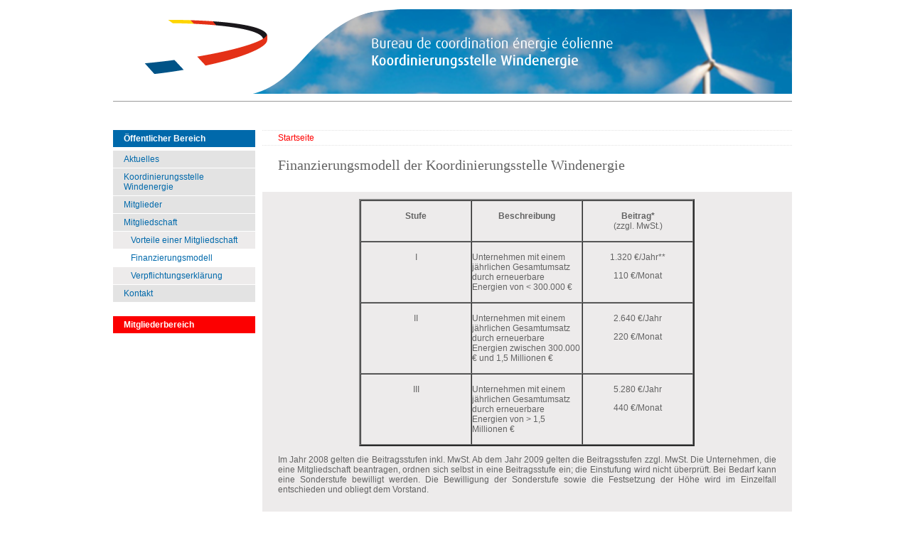

--- FILE ---
content_type: text/html; charset=utf-8
request_url: https://wind-eole.com/de/node/49
body_size: 2251
content:
<html lang="de">
<head>
  <title>Finanzierungsmodell der Koordinierungsstelle Windenergie | Koordinierungsstelle Windenergie</title>
  <meta name="description" lang="de" content="Die Deutsch-Französische Koordinierungsstelle Windenergie ist eine Kooperation aller Akteure (Politik und Wirtschaft) beider Länder zur Förderung der Windenergie in Deutschland und Frankreich.">
  <meta name="description" lang="fr" content="Le bureau de coordination énergie éolienne est une coopération de l’ensemble des acteurs (industrie et politique) français et allemands pour la promotion de l’énergie éolienne">
  <meta name="keywords" lang="de" content="Wind, Energie, Windenergie, Deutschland, Frankreich, Koordinierungsstelle Windenergie">
  <meta name="keywords" lang="fr" content="énergie éolienne, énergie, éole, Allemagne, France, Bureau de coordination énergie éolienne">
  <meta http-equiv="content-type" content="text/html; charset=utf-8">
  <style type="text/css" media="all">
  /*<![CDATA[*/
  @import "/misc/drupal.css";
  /*]]>*/
  </style>
  <script type="text/javascript">
  //<![CDATA[
  <!--
  var BASE_URL = "/";
  -->
  //]]>
  </script>
  <script type="text/javascript" src="/misc/drupal.js"></script>
  <script type="text/javascript" src="/modules/img_assist/img_assist.js"></script>
  <link rel="shortcut icon" href="/favicon.ico" type="image/x-icon">
  <style type="text/css" media="all">
  /*<![CDATA[*/
  @import "/modules/cck/content.css";
  /*]]>*/
  </style>
  <style type="text/css" media="all">
  /*<![CDATA[*/
  @import "/themes/typhoon/style.css";
  /*]]>*/
  </style>
  <script type="text/javascript"></script>
</head>
<body style="text-align:center;margin:0px;padding:0px;">
  <div style="text-align:left;margin:0px auto;width:987px;">
    <div style="position:relative;background-image:url(/themes/typhoon/bg_border.png);padding:12px;background-repeat:repeat-y;">
      <div style="position:relative;padding:0px;margin:0px;width:955px;overflow:hidden;">
        <img src="/themes/typhoon/logo1.png" alt="Startseite" height="120" width="955">
        <div style="position:relative;height:30px;border-top:1px solid #9b9b9b;margin-top:10px;padding-top:10px;">
          <div style="float:left;"></div>
          <div style="float:right;padding-left:10px;">
            <a href="/fr/node/51"><img src="/modules/i18n/flags/fr.png" class="i18n-icon" width="20" height="15" alt="French"></a>
          </div>
          <div style="float:right"></div>
        </div>
        <div style="float:left;width:200px;overflow:hidden;">
          <div>
            <div class="block block-i18nblocks" id="block-i18nblocks-2">
              <h2 class="title">Öffentlicher Bereich</h2>
              <div class="content">
                <div class="menu">
                  <div class="leaf">
                    <a href="/de/taxonomy/term/112">Aktuelles</a>
                  </div>
                  <div class="collapsed">
                    <a href="/de/node/4">Koordinierungsstelle Windenergie</a>
                  </div>
                  <div class="leaf">
                    <a href="/de/node/9">Mitglieder</a>
                  </div>
                  <div class="expanded">
                    <a href="/de/node/619">Mitgliedschaft</a>
                  </div>
                  <div class="menu">
                    <div class="leaf">
                      <a href="/de/node/8">Vorteile einer Mitgliedschaft</a>
                    </div>
                    <div class="leaf">
                      <a href="/de/node/49" title="Testbeschreibung" class="active">Finanzierungsmodell</a>
                    </div>
                    <div class="leaf">
                      <a href="/de/node/6">Verpflichtungserklärung</a>
                    </div>
                  </div>
                  <div class="leaf">
                    <a href="/de/node/93">Kontakt</a>
                  </div>
                </div>
              </div>
            </div>
            <div class="block block-i18nblocks" id="block-i18nblocks-3">
              <h2 class="title">Mitgliederbereich</h2>
              <div class="content">
                
              </div>
            </div>
          </div>
        </div>
        <div style="float:left;padding-left:10px;width:745px;">
          <div class="breadcrumb">
            <a href="/">Startseite</a>
          </div>
          <h1 class="title">Finanzierungsmodell der Koordinierungsstelle Windenergie</h1>
          <div class="node">
            <div class="submitted"></div>
            <div class="content">
              <div class="body">
                <table border="2" cellspacing="0" cellpadding="0" align="center">
                  <tr align="center" valign="top">
                    <td width="154" valign="top">
                      <p class="MsoNormal" align="center"><span><span class="Apple-style-span"><strong><br>
                      Stufe</strong></span></span></p>
                    </td>
                    <td align="left" valign="top">
                      <p class="MsoNormal" align="center"><span><span class="Apple-style-span"><strong><br>
                      Beschreibung</strong></span></span></p>
                    </td>
                    <td width="154" valign="top">
                      <span><span class="Apple-style-span"></span></span>
                      <p class="MsoNormal" align="center"><span><br>
                      <strong>Beitrag*</strong> <span><span class="Apple-style-span"><strong><br></strong></span></span><span><span class="Apple-style-span">(zzgl. MwSt.)<br>
                       </span></span></span></p>
                    </td>
                  </tr>
                  <tr>
                    <td width="154" valign="top">
                      <p class="MsoNormal" align="center"><span><span class="Apple-style-span"><span class="Apple-style-span"><span class="Apple-style-span"><br>
                      I</span></span></span></span></p>
                    </td>
                    <td width="154" valign="top">
                      <span><span class="Apple-style-span"><span class="Apple-style-span"></span></span></span>
                      <p class="MsoNormal"><span><br>
                      Unternehmen mit einem jährlichen Gesamtumsatz durch erneuerbare Energien von < 300.000 €<br>
                       </span></p>
                    </td>
                    <td width="154" valign="top">
                      <p class="MsoNormal" align="center"><span><span class="Apple-style-span"><span class="Apple-style-span"><br>
                      1.320 €/Jahr**</span></span></span></p>
                      <p class="MsoNormal" align="center"><span><span class="Apple-style-span">110 €/Monat</span></span></p>
                    </td>
                  </tr>
                  <tr>
                    <td width="154" valign="top">
                      <p class="MsoNormal" align="center"><span><span class="Apple-style-span"><span class="Apple-style-span"><span class="Apple-style-span"><br>
                      II</span></span></span></span></p>
                    </td>
                    <td width="154" valign="top">
                      <span><span class="Apple-style-span"><span class="Apple-style-span"></span></span></span>
                      <p class="MsoNormal"><span><br>
                      Unternehmen mit einem jährlichen Gesamtumsatz durch erneuerbare Energien zwischen 300.000 € und 1,5 Millionen €<br>
                       </span></p>
                    </td>
                    <td width="154" valign="top">
                      <p class="MsoNormal" align="center"><span><span class="Apple-style-span"><span class="Apple-style-span"><br>
                      2.640 €/Jahr</span></span></span></p>
                      <p class="MsoNormal" align="center"><span><span class="Apple-style-span">220 €/Monat</span></span></p>
                    </td>
                  </tr>
                  <tr>
                    <td width="154" valign="top">
                      <p class="MsoNormal" align="center"><span><span class="Apple-style-span"><span class="Apple-style-span"><span class="Apple-style-span"><br>
                      III</span></span></span></span></p>
                    </td>
                    <td width="154" valign="top">
                      <span><span class="Apple-style-span"><span class="Apple-style-span"></span></span></span>
                      <p class="MsoNormal"><span><br>
                      Unternehmen mit einem jährlichen Gesamtumsatz durch erneuerbare Energien von > 1,5 Millionen €<br>
                       </span></p>
                    </td>
                    <td width="154" valign="top">
                      <p class="MsoNormal" align="center"><span><span class="Apple-style-span"><span class="Apple-style-span"><br>
                      5.280 €/Jahr</span></span></span></p>
                      <p class="MsoNormal" align="center"><span><span class="Apple-style-span">440 €/Monat</span></span></p>
                    </td>
                  </tr>
                </table>
                <p><span><span class="Apple-style-span"><span class="Apple-style-span"><span>Im Jahr 2008 gelten die Beitragsstufen inkl. MwSt. Ab dem Jahr 2009 gelten die Beitragsstufen zzgl. MwSt.</span> <span>Die Unternehmen, die eine Mitgliedschaft beantragen, ordnen sich selbst in eine Beitragsstufe ein; die Einstufung wird nicht überprüft.</span> <span>Bei Bedarf kann eine Sonderstufe bewilligt werden. Die Bewilligung der Sonderstufe sowie die Festsetzung der Höhe wird im Einzelfall entschieden und obliegt dem Vorstand.</span><span> </span></span></span></span></p>
<span><span class="Apple-style-span"><span class="Apple-style-span"><span></span></span></span></span>
                <p class="MsoNormal"><span> </span></p>
<br class="clear">
              </div>
            </div>
          </div>
          <div class="block block-block" id="block-block-3">
            <h2 class="title"></h2>
            <div class="content"><img src="/de/system/files/images/banner_enertrag_04.jpg" alt="Banner Enertrag 04" title="Banner Enertrag 04" class="image _original" width="745" height="150"></div>
          </div>
        </div>
      </div>
      <div id="footer">
        Copyright 2007 Koordinierungsstelle Windenergie <a href="/de/node/93">Kontakt</a> <a href="/de/node/92">Impressum</a> <a href="/de/node/94">Datenschutzerklärung</a> <a href="/de/node/95">Nutzungsbedingungen</a> <a href="/de/sitemap">Sitemap</a>
      </div>
    </div>
  </div>
<script defer src="https://static.cloudflareinsights.com/beacon.min.js/vcd15cbe7772f49c399c6a5babf22c1241717689176015" integrity="sha512-ZpsOmlRQV6y907TI0dKBHq9Md29nnaEIPlkf84rnaERnq6zvWvPUqr2ft8M1aS28oN72PdrCzSjY4U6VaAw1EQ==" data-cf-beacon='{"version":"2024.11.0","token":"04e4005659c64ade834d66982c4accf9","r":1,"server_timing":{"name":{"cfCacheStatus":true,"cfEdge":true,"cfExtPri":true,"cfL4":true,"cfOrigin":true,"cfSpeedBrain":true},"location_startswith":null}}' crossorigin="anonymous"></script>
</body>
</html>


--- FILE ---
content_type: text/css; charset=utf-8
request_url: https://wind-eole.com/themes/typhoon/style.css
body_size: 1607
content:
/* $Id: style.css,v 1.13 2006/04/03 22:20:48 unconed Exp $ */


/* menu styles */
.block-menu, .block-i18nblocks {
	margin-bottom:20px;
}
.block-menu .title, .block-i18nblocks .title {
	background-color:#0069ab;
	color:white;
	padding:5px 15px;
	font-size:12px;
	margin: 0px 0px 5px 0px;
}
#block-i18nblocks-1 .title, #block-i18nblocks-3 .title {
	background-color:#fc0001;
}

.menu a  {
	display:block;
	background-color:#e3e3e3;
	margin:1px 0px;
	padding:5px 15px;
	list-style:none;
	font-weight:normal;
	text-decoration:none;
}
.menu a:link, .menu a:visited {
	color:#0069ab;
}
#block-i18nblocks-1 a:visited, #block-i18nblocks-1 a:link, #block-i18nblocks-3 a:visited, #block-i18nblocks-3 a:link {
	color:#fc0001;
}
.menu a.active, .menu .menu a.active, .menu .menu .menu a.active {
	background-color:white;
}
.menu a:hover, .menu .menu a:hover, .menu .menu .menu a:hover {
	background-color:white;
}

.block .menu {
	padding:0px;
}
/*.expanded > .leaf > a {
	padding-left:30px;
}*/
/* indentation of menus */
.menu .menu a {
	padding-left:25px;
	background-color:#edebeb;
}
.menu .menu .menu a {
	padding-left:35px;
	background-color:#f4f4f4;
}
.menu .menu .menu .menu a {
	padding-left:45px;
	background-color:#f9f7ed;
}

/* login form */
.login_form {
	padding:5px 15px;
	background-color:#edebeb;
}
.login_form .form-text {
	width:96%;
	border:0px;
	padding:3px;
}
.login_form #edit-name {
	margin-bottom:5px;
}

/* node styles */
.node {
	/* div needs width, due do ie bug: http://www.designdetector.com/bugs/missing-backgrounds-bug.html */
	width:701px;
	background-color:#edebeb;
	padding: 20px 22px 20px 22px;
}
.node .submitted {
	margin: -20px -22px 0px -22px;
	padding:0px 22px 20px 22px;
	background-color:white;
}
.node .teaser {
	margin: 0px -22px 0px -22px;
	padding:0px 22px 20px 22px;
	background-color:white;
}
.node .content  {
	text-align:justify;
}
.body {
	width:701px;
	padding-top:10px;
}
#attachments {
	width:100%;
	padding: 0px 22px 20px 22px;
}

.box .content {
	padding: 0px 22px 0px 22px;
}
.body ul li {
	text-align:justify;
}
.body td {
	text-align:left;
}
.title {
	margin: 16px 22px 6px 22px;
}
.node .submitted {
	color:#b6b6b6;
	font-size:10px;
}
.node-form, form#contact_mail_page, #forum {
	padding: 20px 22px 0px 22px;
}

ul.primary { /* tabs */
	margin: 0px 0px 20px 0px;
	padding-left: 22px
}
h1, #block-views-tracker_news_de h2, #block-views-tracker_news_fr h2 {
	font-family:georgia, rockwell, "times new roman", times, serif;
	font-size:20px;
	font-weight:normal;
}
#block-views-tracker_news_de, #block-views-tracker_news_fr {
	margin-bottom:40px;
}

h2 {
	font-size:14px;
}
h3 {
	font-size:12px;
}

/* status marker (new, read) */
.marker {
	color:#636363;
	font-weight:bold;
}
.marker_read {
	font-weight:normal;
}

/* views, lists */
.item-list .view-field {
	display:inline;
	margin-right:20px;
}
.view-attachments-de, .view-attachments-fr {
	margin:0px 22px 20px 22px;
}
.view-content {
	margin-top:5px;
}

.view-content .item-list li {
	list-style:none;
	margin:0px;
	border-bottom:1px dotted #e2e2e2;
}
.view-content ul {
	border-top:1px dotted #e2e2e2;
}
.view-item {
	padding:5px 22px;
}
.view-item:hover {
	background-color:#eae6e7;
}
.view form div, .view form  {
	display:inline;
}
.view_taxonomy_term_header_bar {
	border-top:1px dotted #e2e2e2;
	border-bottom:1px dotted #e2e2e2;
	padding:3px 22px 3px 22px;
}
.view_taxonomy_term_header_bar div {
	padding:0px;
	margin:0px;
}
.view_taxonomy_term_node {
	margin-top:40px;
	margin-bottom:0px;
	position:relative;
}
.view_taxonomy_term_title {
	font-family:georgia, rockwell, "times new roman", times, serif;
	font-size:16px;
	font-weight:normal;
	padding:0px 22px 11px 22px;
}
.view_taxonomy_term_info {
	font-size:9px;
	text-align:right;
	background-color:#edebeb;
	padding-right:22px;
}
.view_taxonomy_term_teaser {
	clear:both;
	background-color:#edebeb;
	padding:5px 22px 15px 22px;
	text-align:justify;
}
.view_taxonomy_term_view {
	background-color:#edebeb;
}
.view-field-node_view {
	background-color:#ffffff;
	padding:5px 22px 0px 22px;
}

#pager {
	margin-top:20px;
}

/* breadcrumb */
.breadcrumb {
	border-top:1px dotted #e2e2e2;
	border-bottom:1px dotted #e2e2e2;
	padding:3px 22px;
}

/* search/forms */
#search_theme_form div {
	display:inline;
}
form {
	padding:0px;
	position:relative;
}
#search_theme_form .form-text {
	border:2px solid #ededeb;
	margin:0px;
	position:relative;
	top:-4px;
}
#views_filters_taxonomy_term .form-image {
	position:relative;
	top:4px;
}

/*
** HTML elements
*/
body {
  font-size:12px;
  font-family:verdana,arial,sans-serif;
  color:#636363;
}
tr.odd td, tr.even td {
}

a {
  text-decoration: none;
}
a:link, a:visited {
  color: #ff0000;
}
a:active {
  color: #b6b6b6;
}
a:hover {
  color: #636363;
}

fieldset {
  border: 1px solid #ccc;
}
pre {
  background-color: #eee;
  padding: 0.75em 1.5em;
  font-size: 12px;
  border: 1px solid #ddd;
}

table {
  /* make <td> sizes relative to body size! */
  font-size: 1em;
}

.form-item label {
  font-size: 1em;
  color: #222;
}

.item-list .title {
  font-size: 1em;
  color: #222;
}

.links {
  margin-bottom: 0em;
}

.comment .links {
  margin-bottom: 0em;
}

.site-name {
  margin: 0.6em 0em 0em 0em;
  padding: 0em;
  font-size: 2em;
}
.site-name a:link, .site-name a:visited {
  color: #fff;
}
.site-name a:hover {
  color: #369;
  text-decoration: none;
}
.site-slogan {
  font-size: 1em;
  color: #eee;
  display: block;
  margin: 0em 0em 0em 0em;
  font-style: italic;
  font-weight: bold;
}

#help {
  font-size: 0.9em;
  margin-bottom: 1em;
}
.breadcrumb {
  margin-bottom: .5em;
}
.messages {
  background-color: #eee;
  border: 1px solid #ccc;
  padding: 0.3em;
  margin-bottom: 1em;
}
.error {
  border-color: red;
}

#footer {
	border-top:1px solid #9b9b9b;
	margin-top:10px;
	padding-top:10px;
	clear:both;
	text-align:center;
	font-size: 0.8em;
}
#footer a, #footer a:link, #footer a:visited {
  color: #b6b6b6;
}



/**
 * FINAL PAGE (node)
 * You may want to copy these styles to your theme's CSS file and then set img_assist.css 
 * not to load on every page.  This can be set on the img_assist settings page.
 */ 
span.left {
  float: left;
  margin: 5px 5px 5px 0px;
}
span.right {
  float: right;
  margin: 5px 0px 5px 5px;
}
span.center {
  display: block;*/
  margin-left: auto;
  margin-right: auto;
}
span.caption {
  display: block; /* put the caption under the image (not next to it) */
}
.inline img{
  border: 1px solid #000; /* put a thin border around inline images */
}